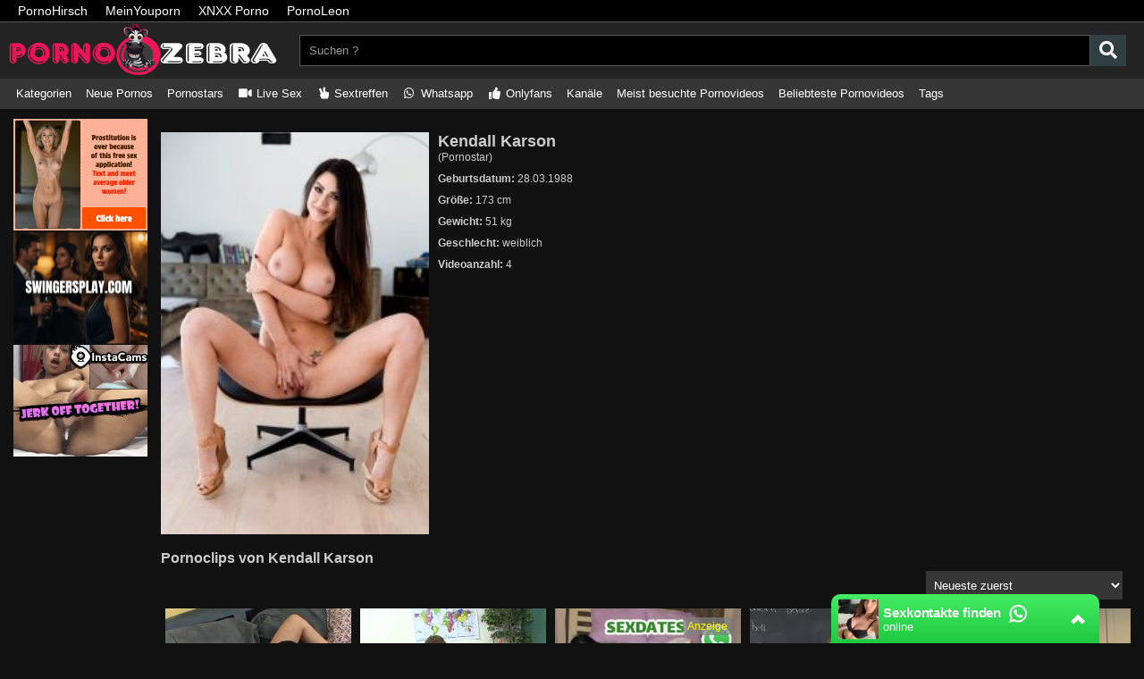

--- FILE ---
content_type: application/javascript
request_url: https://www.pornozebra.com/static/exowb/backloderforload.php
body_size: 5677
content:
(function(){
var ExoLoader = window['dtptNJbu971n'];
var exoNbRequestId = 0;
ExoLoader.pushResponseData({"zones":{"banner":[{"id":0,"data":{"image":0,"url":"[base64]","is_video":false,"optimum_image":1}},{"id":1,"data":{"image":2,"url":"[base64]","is_video":true,"optimum_image":3}},{"id":2,"data":{"image":4,"url":"[base64]%3D","is_video":false,"optimum_image":5}},{"id":3,"data":{"image":6,"url":"[base64]%3D%3D","is_video":true,"optimum_image":7}}]},"request_id":0,"link_prefix":"\/static\/exowb\/backloderforload.php?hst=","banner_prefix":"\/static\/exowb\/backloderforload.php?f4g=","images":["OzsSNxEfSmp8IlU5dy1kHFp0NTcJCVscAgcQQT1eCzFTIB5jRl4CYXZeSkw0DENzUF5JIWdkBXkmKzJWDm1nYl8OBQVZU1QMMwVQJgJqAilEWgR8KxgCBGBZHiddDUInZWRRfCF7ZlddPGw0WFUAClVSUghlBgx3","OzsSNxEfSmp8IlU5dy1kHFp0NTcJCVscAgcQQT1eCzFTIB5jRl4CYXZeSh5hBExwVV4TcmpkVXR1LzRRXj5lYggJDQNYU10PZAIPdFM3VH9NC1F8Ng0HCCleQ3VQXxN9a2hXKH1xbwYOaWFnXl1TB19aXV1hAQhwCw%3D%3D","OzsSNxEfSmp8IlU5dy1kHFp0NTcJCVscAgcQQT1eCzFTIB5jTFwDZndYSk5kBRt6U1xCJjZpUHRxeWdVWWhiNQxdUAcNUlZWaQdRdVFrAnRGDlZ8JgEDBDRYHHoDDREnYWgEe3EvbwNabjJmXFgMUFwGVVgzBQ11","OzsSNxEfSmp8IlU5dy1kHFp0NTcJCVscAgcQQT1eCzFTIB5jTFwDZndYShsxWUpzVV4VJjA3UnxxKDNXXWk1YlpbAldaAVYNYwcLJ1AwXylAWQt8LBhRBDEKSCIGW0l3NWJef31wMlwOaGJgWllQVFlRXF8yBQh3","OzsSNxEfSmp8IlU5dy1kHFp0NTcJCVscAgcQQT1eCzFTIB5jTF4GanheSkllDEl2XQoTIzFmUX99eWdRU2IxMA9VUQZcVV0MYQRfcgZgU3UQXAV8KxgCBGJZSSFVXkd3ZzADeCEqblJTbzI0WAlUUQ8AVw8wUlF6","OzsSNxEfSmp8IlU5dy1kHFp0NTcJCVscAgcQQT1eCzFTIB5jTF4GanheSkk3XEt3BltJIDdgXi8meWFcXm41aAtaBAAKUFZcMwBYcAEwBS4RCgp8Ng0HCCkETnVdXEZ9YmNTfnMsYFFfPmNpXwgAVF4EBwwzD1EgBQ%3D%3D","OzsSNxEfSmp8IlU5dy1kHFp0NTcJCVscAgcQQT1eCzFTIB5jTFwDZndYSks2Dhl7XQwWdTFmUnwieDVdXzsxZ1lVBAddV1xYMg4MIAJqUnwQCwt8JgEDBGAJQnBcWxJwNWkAfSF7YFJfb2BoWgwFBwhRXQxnAV16","OzsSNxEfSmp8IlU5dy1kHFp0NTcJCVscAgcQQT1eCzFTIB5jTFwDZndYSkBkX08gXFxAfWJjBHsgfmBdCWtsZghdUwBZUVFXYgBZcAtlXn8TXlJ8LBhRBDEFS3YAXhMnZWkDLnN7b1FYbmwwW14CUVVbAFhlVAt2"]});
var exoDynamicParams = {"displayTemplate":"banner","containerRendererName":"fixed","contentRendererName":"banner"};!function(){var e;null!=(e="undefined"!=typeof ExoLoader&&null!==ExoLoader?ExoLoader:void 0)&&void 0===e.isNeverblock&&(e.isNeverblock=!0,e.renderers={container:[],content:[]},e.registerRenderer=function(r,n,o){e.renderers[n][r]=o})}();"undefined"!=typeof ExoLoader&&(ExoLoader.activateContainer=function(e){void 0!==e.style&&void 0!==e.style.display&&"none"===e.style.display&&e.style.removeProperty("display")});!function(){"use strict";function e(){var e,t,a,r,n=window.navigator.userAgent;this.features={webp:!0,mp4:!0},this.features.webp=function(e){var t=e.match(/MSIE/)||e.match(/rv:11/),a=!!e.match(/Firefox\/(\d+)/)&&parseInt(e.match(/Firefox\/(\d+)/)[1])<=64,r=!!e.match(/Version\/(\d+)/)&&parseInt(e.match(/Version\/(\d+)/)[1])<=15,n=!!e.match(/Chrome\/(\d+)/)&&parseInt(e.match(/Chrome\/(\d+)/)[1])<=8,c=!!e.match(/Edge\/(\d+)/)&&parseInt(e.match(/Edge\/(\d+)/)[1])<=17;if(t||a||r||n||c){var o=document.createElement("canvas");return!(!o.getContext||!o.getContext("2d"))&&0===o.toDataURL("image/webp").indexOf("data:image/webp")}return!0}(n),this.features.mp4=(t=(e=n).match(/MSIE [6-8]/),a=!!e.match(/Firefox\/(\d+)/)&&parseInt(e.match(/Firefox\/(\d+)/)[1])<=20,r=!!e.match(/(Opera|OPR)\/(\d+)/)&&parseInt(e.match(/(Opera|OPR)\/(\d+)/)[2])<=24,!(t||a||r)||!!document.createElement("video").canPlayType&&!!document.createElement("video").canPlayType("video/mp4"))}e.prototype.supported=function(e){return this.features[e]},window.ExoSupport=new e}();!function(){try{var e="undefined"!=typeof ExoLoader&&null!==ExoLoader?ExoLoader:void 0;null!=e&&e.registerRenderer("fixed","container",(function(r,i,t,o){if(null!=e)return n(i.original_zone&&i.original_zone.data?i.original_zone.data:i.data,i.dom.placeholder)}))}catch(e){console.log("fixed container renderer failed with error: "+e.message)}function n(n,r){r.innerHTML="",r.parentElement.style.display="inline-flex",r.parentElement.style.verticalAlign="top",void 0!==n.height&&(r.style.height=n.height+"px"),void 0!==n.width&&(r.style.width=n.width+"px"),r.style.cursor="pointer",void 0!==e.activateContainer&&e.activateContainer(r);var i=[];return i.push(r),i}"undefined"!=typeof RendererApi&&(void 0===e&&(e=RendererApi),window.FixedContainerRenderer={render:function(e,r){return RendererApi.validateRenderArguments(e,r,"fixed"),e.dom={placeholder:r,doc_reference:document},n(e.data,e.dom)}})}();!function(){try{var e="undefined"!=typeof ExoLoader&&null!==ExoLoader?ExoLoader:void 0;null!=e&&e.registerRenderer("banner","content",(function(a,r,n){if(null!=e&&(r.data.image=e.formatImage(a,r.data.image),r.data.url=e.formatLink(a,r.data.url),r.data.optimum_image&&ExoSupport.supported("webp")&&(r.data.optimum_image=e.formatImage(a,r.data.optimum_image)),n.style.position="relative",t(r,n),void 0!==r.data.ad_transparency&&e.createAdTransparencyButton(n,r.data.ad_transparency,a),!0===r.track_impressions&&!e.isNeverblock)){let t=r.data.count_only_viewed_impressions||!1;window.instantiateViewabilityForImpressions(n,t,r.data.impression,r.idzone,void 0,!0).then((function({impression:t,idzone:i,i:a,useCredentials:r}){e.trackImpression(t,i,a,!0,r)})).catch((function(t){e.trackImpression(r.data.impression,r.idzone,i,!0)}))}}))}catch(e){console.log("banner renderer failed with error: "+e.message)}function t(t,i){var a=t.data,r=t.dom,n=function(e,t){if(void 0!==e.width&&(t.setAttribute("width","100%"),t.setAttribute("max-width",e.width+"px")),void 0!==e.height){const i="html_banner"===e.media?"100%":"auto";t.setAttribute("height",i),t.setAttribute("max-height",e.height+"px")}},o=function(){var e=new Event("creativeLoaded-"+t.idzone);document.dispatchEvent(e)},d=function(e,t){var i=e.doc_reference.createElement("iframe");n(t,i);var a=["allow-forms","allow-pointer-lock","allow-popups","allow-popups-to-escape-sandbox","allow-scripts"];return!1!==t.allow_same_origin&&a.push("allow-same-origin"),i.setAttribute("sandbox",a.join(" ")),i.setAttribute("frameborder","0"),i.setAttribute("scrolling","no"),i.setAttribute("marginwidth","0"),i.setAttribute("marginheight","0"),i},m=function(e,a){var r=e.doc_reference.createElement("video"),d=e.placeholder.getAttribute("data-uid");r.id="exo-video-"+t.idzone+"-"+d,n(a,r),r.setAttribute("loop",!0),r.setAttribute("muted",!0),r.muted=!0,r.setAttribute("autoplay",!0),r.setAttribute("playsinline",!0),r.setAttribute("preload","auto");var m=e.doc_reference.createElement("source");a.optimum_image?m.setAttribute("src",a.optimum_image):m.setAttribute("src",a.video),r.appendChild(m),i.appendChild(r),r.addEventListener("canplay",o),setTimeout((function(){var t=e.doc_reference.getElementById(r.id);if(t&&a.image){var d=t.readyState>HTMLMediaElement.HAVE_CURRENT_DATA;if(!(t.currentTime>0)||t.paused||t.ended||!d){t.remove();var m=e.doc_reference.createElement("img");n(a,m),m.src=a.image,i.appendChild(m),m.addEventListener("load",o)}}}),500)},s=function(t,a,r){var n;i.onclick=(n=a,function(t){e.openLink(t,n,void 0,r)})};a.media&&"img_banner"!==a.media?"html_banner"===a.media?function(e,t){var a=d(e,t);a.srcdoc='<body style="margin:0px;">'+t.html+"</body>",i.appendChild(a),a.addEventListener("load",o)}(r,a):"iframe_link"===a.media?function(e,t){var a=d(e,t);a.src=t.html,i.appendChild(a),a.addEventListener("load",o)}(r,a):"video_banner"===a.media&&(m(r,a),s(0,a.url,!0)):(a.optimum_image&&!0===a.is_video||a.optimum_image&&void 0===a.is_video&&"webp"!==a.optimum_image.split(".").pop()?m(r,a):function(e,t){var a=e.doc_reference.createElement("img");n(t,a),a.src=t.optimum_image&&ExoSupport.supported("webp")?t.optimum_image:t.image,a.setAttribute("alt","Image"),i.appendChild(a),a.addEventListener("load",o)}(r,a),s(0,a.url))}"undefined"!=typeof RendererApi&&(void 0===e&&(e=RendererApi),window.BannerRenderer={render:function(e,i){RendererApi.validateRenderArguments(e,i,"banner"),e.dom={placeholder:i,doc_reference:document},t(e,i),RendererApi.shouldTrackImpressions(e)&&RendererApi.trackImpression(e.data.impression,e.idzone,void 0,!0)}})}();!function(){var e,a,n,o;e="undefined"!=typeof ExoLoader&&null!==ExoLoader?ExoLoader:void 0,a=exoDynamicParams.displayTemplate,n=exoDynamicParams.containerRendererName,o=exoDynamicParams.contentRendererName,null!=e&&function(r){for(var d=e.getAdData(r,a),l=0;l<d.zones.length;l++){var i=d.zones[l];d.additional_images&&(i.data.additional_images=d.additional_images);var t=e.renderers.container[n],m=e.renderers.content[o];if(t)var s=t.call(null,r,i)[0];else s=i.dom.placeholder;s&&m.call(null,r,i,s)}}(exoNbRequestId)}();
})();
